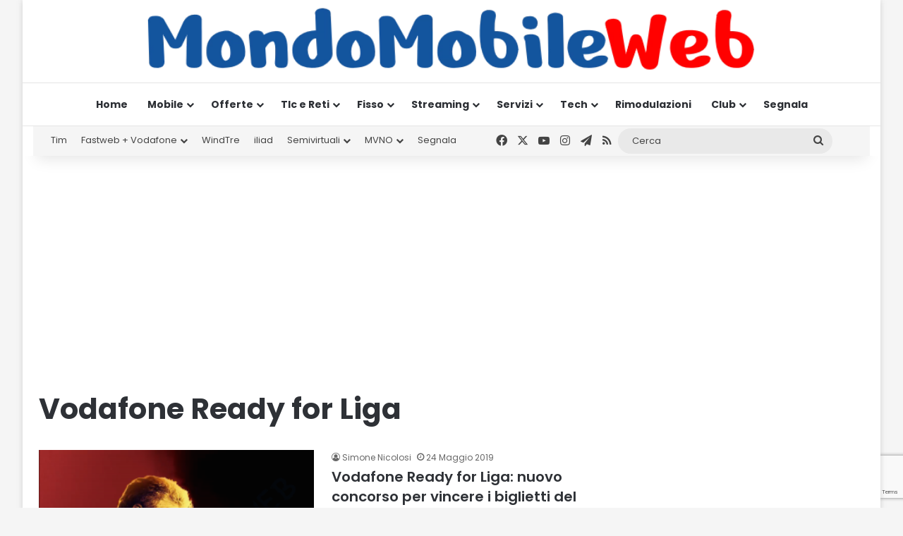

--- FILE ---
content_type: text/html; charset=utf-8
request_url: https://www.google.com/recaptcha/api2/anchor?ar=1&k=6LcvDYgUAAAAAK9ZJ5f-3kIHzFj6X8wLBkjebIh4&co=aHR0cHM6Ly93d3cubW9uZG9tb2JpbGV3ZWIuaXQ6NDQz&hl=en&v=PoyoqOPhxBO7pBk68S4YbpHZ&size=invisible&anchor-ms=20000&execute-ms=30000&cb=gd370acabhv9
body_size: 48469
content:
<!DOCTYPE HTML><html dir="ltr" lang="en"><head><meta http-equiv="Content-Type" content="text/html; charset=UTF-8">
<meta http-equiv="X-UA-Compatible" content="IE=edge">
<title>reCAPTCHA</title>
<style type="text/css">
/* cyrillic-ext */
@font-face {
  font-family: 'Roboto';
  font-style: normal;
  font-weight: 400;
  font-stretch: 100%;
  src: url(//fonts.gstatic.com/s/roboto/v48/KFO7CnqEu92Fr1ME7kSn66aGLdTylUAMa3GUBHMdazTgWw.woff2) format('woff2');
  unicode-range: U+0460-052F, U+1C80-1C8A, U+20B4, U+2DE0-2DFF, U+A640-A69F, U+FE2E-FE2F;
}
/* cyrillic */
@font-face {
  font-family: 'Roboto';
  font-style: normal;
  font-weight: 400;
  font-stretch: 100%;
  src: url(//fonts.gstatic.com/s/roboto/v48/KFO7CnqEu92Fr1ME7kSn66aGLdTylUAMa3iUBHMdazTgWw.woff2) format('woff2');
  unicode-range: U+0301, U+0400-045F, U+0490-0491, U+04B0-04B1, U+2116;
}
/* greek-ext */
@font-face {
  font-family: 'Roboto';
  font-style: normal;
  font-weight: 400;
  font-stretch: 100%;
  src: url(//fonts.gstatic.com/s/roboto/v48/KFO7CnqEu92Fr1ME7kSn66aGLdTylUAMa3CUBHMdazTgWw.woff2) format('woff2');
  unicode-range: U+1F00-1FFF;
}
/* greek */
@font-face {
  font-family: 'Roboto';
  font-style: normal;
  font-weight: 400;
  font-stretch: 100%;
  src: url(//fonts.gstatic.com/s/roboto/v48/KFO7CnqEu92Fr1ME7kSn66aGLdTylUAMa3-UBHMdazTgWw.woff2) format('woff2');
  unicode-range: U+0370-0377, U+037A-037F, U+0384-038A, U+038C, U+038E-03A1, U+03A3-03FF;
}
/* math */
@font-face {
  font-family: 'Roboto';
  font-style: normal;
  font-weight: 400;
  font-stretch: 100%;
  src: url(//fonts.gstatic.com/s/roboto/v48/KFO7CnqEu92Fr1ME7kSn66aGLdTylUAMawCUBHMdazTgWw.woff2) format('woff2');
  unicode-range: U+0302-0303, U+0305, U+0307-0308, U+0310, U+0312, U+0315, U+031A, U+0326-0327, U+032C, U+032F-0330, U+0332-0333, U+0338, U+033A, U+0346, U+034D, U+0391-03A1, U+03A3-03A9, U+03B1-03C9, U+03D1, U+03D5-03D6, U+03F0-03F1, U+03F4-03F5, U+2016-2017, U+2034-2038, U+203C, U+2040, U+2043, U+2047, U+2050, U+2057, U+205F, U+2070-2071, U+2074-208E, U+2090-209C, U+20D0-20DC, U+20E1, U+20E5-20EF, U+2100-2112, U+2114-2115, U+2117-2121, U+2123-214F, U+2190, U+2192, U+2194-21AE, U+21B0-21E5, U+21F1-21F2, U+21F4-2211, U+2213-2214, U+2216-22FF, U+2308-230B, U+2310, U+2319, U+231C-2321, U+2336-237A, U+237C, U+2395, U+239B-23B7, U+23D0, U+23DC-23E1, U+2474-2475, U+25AF, U+25B3, U+25B7, U+25BD, U+25C1, U+25CA, U+25CC, U+25FB, U+266D-266F, U+27C0-27FF, U+2900-2AFF, U+2B0E-2B11, U+2B30-2B4C, U+2BFE, U+3030, U+FF5B, U+FF5D, U+1D400-1D7FF, U+1EE00-1EEFF;
}
/* symbols */
@font-face {
  font-family: 'Roboto';
  font-style: normal;
  font-weight: 400;
  font-stretch: 100%;
  src: url(//fonts.gstatic.com/s/roboto/v48/KFO7CnqEu92Fr1ME7kSn66aGLdTylUAMaxKUBHMdazTgWw.woff2) format('woff2');
  unicode-range: U+0001-000C, U+000E-001F, U+007F-009F, U+20DD-20E0, U+20E2-20E4, U+2150-218F, U+2190, U+2192, U+2194-2199, U+21AF, U+21E6-21F0, U+21F3, U+2218-2219, U+2299, U+22C4-22C6, U+2300-243F, U+2440-244A, U+2460-24FF, U+25A0-27BF, U+2800-28FF, U+2921-2922, U+2981, U+29BF, U+29EB, U+2B00-2BFF, U+4DC0-4DFF, U+FFF9-FFFB, U+10140-1018E, U+10190-1019C, U+101A0, U+101D0-101FD, U+102E0-102FB, U+10E60-10E7E, U+1D2C0-1D2D3, U+1D2E0-1D37F, U+1F000-1F0FF, U+1F100-1F1AD, U+1F1E6-1F1FF, U+1F30D-1F30F, U+1F315, U+1F31C, U+1F31E, U+1F320-1F32C, U+1F336, U+1F378, U+1F37D, U+1F382, U+1F393-1F39F, U+1F3A7-1F3A8, U+1F3AC-1F3AF, U+1F3C2, U+1F3C4-1F3C6, U+1F3CA-1F3CE, U+1F3D4-1F3E0, U+1F3ED, U+1F3F1-1F3F3, U+1F3F5-1F3F7, U+1F408, U+1F415, U+1F41F, U+1F426, U+1F43F, U+1F441-1F442, U+1F444, U+1F446-1F449, U+1F44C-1F44E, U+1F453, U+1F46A, U+1F47D, U+1F4A3, U+1F4B0, U+1F4B3, U+1F4B9, U+1F4BB, U+1F4BF, U+1F4C8-1F4CB, U+1F4D6, U+1F4DA, U+1F4DF, U+1F4E3-1F4E6, U+1F4EA-1F4ED, U+1F4F7, U+1F4F9-1F4FB, U+1F4FD-1F4FE, U+1F503, U+1F507-1F50B, U+1F50D, U+1F512-1F513, U+1F53E-1F54A, U+1F54F-1F5FA, U+1F610, U+1F650-1F67F, U+1F687, U+1F68D, U+1F691, U+1F694, U+1F698, U+1F6AD, U+1F6B2, U+1F6B9-1F6BA, U+1F6BC, U+1F6C6-1F6CF, U+1F6D3-1F6D7, U+1F6E0-1F6EA, U+1F6F0-1F6F3, U+1F6F7-1F6FC, U+1F700-1F7FF, U+1F800-1F80B, U+1F810-1F847, U+1F850-1F859, U+1F860-1F887, U+1F890-1F8AD, U+1F8B0-1F8BB, U+1F8C0-1F8C1, U+1F900-1F90B, U+1F93B, U+1F946, U+1F984, U+1F996, U+1F9E9, U+1FA00-1FA6F, U+1FA70-1FA7C, U+1FA80-1FA89, U+1FA8F-1FAC6, U+1FACE-1FADC, U+1FADF-1FAE9, U+1FAF0-1FAF8, U+1FB00-1FBFF;
}
/* vietnamese */
@font-face {
  font-family: 'Roboto';
  font-style: normal;
  font-weight: 400;
  font-stretch: 100%;
  src: url(//fonts.gstatic.com/s/roboto/v48/KFO7CnqEu92Fr1ME7kSn66aGLdTylUAMa3OUBHMdazTgWw.woff2) format('woff2');
  unicode-range: U+0102-0103, U+0110-0111, U+0128-0129, U+0168-0169, U+01A0-01A1, U+01AF-01B0, U+0300-0301, U+0303-0304, U+0308-0309, U+0323, U+0329, U+1EA0-1EF9, U+20AB;
}
/* latin-ext */
@font-face {
  font-family: 'Roboto';
  font-style: normal;
  font-weight: 400;
  font-stretch: 100%;
  src: url(//fonts.gstatic.com/s/roboto/v48/KFO7CnqEu92Fr1ME7kSn66aGLdTylUAMa3KUBHMdazTgWw.woff2) format('woff2');
  unicode-range: U+0100-02BA, U+02BD-02C5, U+02C7-02CC, U+02CE-02D7, U+02DD-02FF, U+0304, U+0308, U+0329, U+1D00-1DBF, U+1E00-1E9F, U+1EF2-1EFF, U+2020, U+20A0-20AB, U+20AD-20C0, U+2113, U+2C60-2C7F, U+A720-A7FF;
}
/* latin */
@font-face {
  font-family: 'Roboto';
  font-style: normal;
  font-weight: 400;
  font-stretch: 100%;
  src: url(//fonts.gstatic.com/s/roboto/v48/KFO7CnqEu92Fr1ME7kSn66aGLdTylUAMa3yUBHMdazQ.woff2) format('woff2');
  unicode-range: U+0000-00FF, U+0131, U+0152-0153, U+02BB-02BC, U+02C6, U+02DA, U+02DC, U+0304, U+0308, U+0329, U+2000-206F, U+20AC, U+2122, U+2191, U+2193, U+2212, U+2215, U+FEFF, U+FFFD;
}
/* cyrillic-ext */
@font-face {
  font-family: 'Roboto';
  font-style: normal;
  font-weight: 500;
  font-stretch: 100%;
  src: url(//fonts.gstatic.com/s/roboto/v48/KFO7CnqEu92Fr1ME7kSn66aGLdTylUAMa3GUBHMdazTgWw.woff2) format('woff2');
  unicode-range: U+0460-052F, U+1C80-1C8A, U+20B4, U+2DE0-2DFF, U+A640-A69F, U+FE2E-FE2F;
}
/* cyrillic */
@font-face {
  font-family: 'Roboto';
  font-style: normal;
  font-weight: 500;
  font-stretch: 100%;
  src: url(//fonts.gstatic.com/s/roboto/v48/KFO7CnqEu92Fr1ME7kSn66aGLdTylUAMa3iUBHMdazTgWw.woff2) format('woff2');
  unicode-range: U+0301, U+0400-045F, U+0490-0491, U+04B0-04B1, U+2116;
}
/* greek-ext */
@font-face {
  font-family: 'Roboto';
  font-style: normal;
  font-weight: 500;
  font-stretch: 100%;
  src: url(//fonts.gstatic.com/s/roboto/v48/KFO7CnqEu92Fr1ME7kSn66aGLdTylUAMa3CUBHMdazTgWw.woff2) format('woff2');
  unicode-range: U+1F00-1FFF;
}
/* greek */
@font-face {
  font-family: 'Roboto';
  font-style: normal;
  font-weight: 500;
  font-stretch: 100%;
  src: url(//fonts.gstatic.com/s/roboto/v48/KFO7CnqEu92Fr1ME7kSn66aGLdTylUAMa3-UBHMdazTgWw.woff2) format('woff2');
  unicode-range: U+0370-0377, U+037A-037F, U+0384-038A, U+038C, U+038E-03A1, U+03A3-03FF;
}
/* math */
@font-face {
  font-family: 'Roboto';
  font-style: normal;
  font-weight: 500;
  font-stretch: 100%;
  src: url(//fonts.gstatic.com/s/roboto/v48/KFO7CnqEu92Fr1ME7kSn66aGLdTylUAMawCUBHMdazTgWw.woff2) format('woff2');
  unicode-range: U+0302-0303, U+0305, U+0307-0308, U+0310, U+0312, U+0315, U+031A, U+0326-0327, U+032C, U+032F-0330, U+0332-0333, U+0338, U+033A, U+0346, U+034D, U+0391-03A1, U+03A3-03A9, U+03B1-03C9, U+03D1, U+03D5-03D6, U+03F0-03F1, U+03F4-03F5, U+2016-2017, U+2034-2038, U+203C, U+2040, U+2043, U+2047, U+2050, U+2057, U+205F, U+2070-2071, U+2074-208E, U+2090-209C, U+20D0-20DC, U+20E1, U+20E5-20EF, U+2100-2112, U+2114-2115, U+2117-2121, U+2123-214F, U+2190, U+2192, U+2194-21AE, U+21B0-21E5, U+21F1-21F2, U+21F4-2211, U+2213-2214, U+2216-22FF, U+2308-230B, U+2310, U+2319, U+231C-2321, U+2336-237A, U+237C, U+2395, U+239B-23B7, U+23D0, U+23DC-23E1, U+2474-2475, U+25AF, U+25B3, U+25B7, U+25BD, U+25C1, U+25CA, U+25CC, U+25FB, U+266D-266F, U+27C0-27FF, U+2900-2AFF, U+2B0E-2B11, U+2B30-2B4C, U+2BFE, U+3030, U+FF5B, U+FF5D, U+1D400-1D7FF, U+1EE00-1EEFF;
}
/* symbols */
@font-face {
  font-family: 'Roboto';
  font-style: normal;
  font-weight: 500;
  font-stretch: 100%;
  src: url(//fonts.gstatic.com/s/roboto/v48/KFO7CnqEu92Fr1ME7kSn66aGLdTylUAMaxKUBHMdazTgWw.woff2) format('woff2');
  unicode-range: U+0001-000C, U+000E-001F, U+007F-009F, U+20DD-20E0, U+20E2-20E4, U+2150-218F, U+2190, U+2192, U+2194-2199, U+21AF, U+21E6-21F0, U+21F3, U+2218-2219, U+2299, U+22C4-22C6, U+2300-243F, U+2440-244A, U+2460-24FF, U+25A0-27BF, U+2800-28FF, U+2921-2922, U+2981, U+29BF, U+29EB, U+2B00-2BFF, U+4DC0-4DFF, U+FFF9-FFFB, U+10140-1018E, U+10190-1019C, U+101A0, U+101D0-101FD, U+102E0-102FB, U+10E60-10E7E, U+1D2C0-1D2D3, U+1D2E0-1D37F, U+1F000-1F0FF, U+1F100-1F1AD, U+1F1E6-1F1FF, U+1F30D-1F30F, U+1F315, U+1F31C, U+1F31E, U+1F320-1F32C, U+1F336, U+1F378, U+1F37D, U+1F382, U+1F393-1F39F, U+1F3A7-1F3A8, U+1F3AC-1F3AF, U+1F3C2, U+1F3C4-1F3C6, U+1F3CA-1F3CE, U+1F3D4-1F3E0, U+1F3ED, U+1F3F1-1F3F3, U+1F3F5-1F3F7, U+1F408, U+1F415, U+1F41F, U+1F426, U+1F43F, U+1F441-1F442, U+1F444, U+1F446-1F449, U+1F44C-1F44E, U+1F453, U+1F46A, U+1F47D, U+1F4A3, U+1F4B0, U+1F4B3, U+1F4B9, U+1F4BB, U+1F4BF, U+1F4C8-1F4CB, U+1F4D6, U+1F4DA, U+1F4DF, U+1F4E3-1F4E6, U+1F4EA-1F4ED, U+1F4F7, U+1F4F9-1F4FB, U+1F4FD-1F4FE, U+1F503, U+1F507-1F50B, U+1F50D, U+1F512-1F513, U+1F53E-1F54A, U+1F54F-1F5FA, U+1F610, U+1F650-1F67F, U+1F687, U+1F68D, U+1F691, U+1F694, U+1F698, U+1F6AD, U+1F6B2, U+1F6B9-1F6BA, U+1F6BC, U+1F6C6-1F6CF, U+1F6D3-1F6D7, U+1F6E0-1F6EA, U+1F6F0-1F6F3, U+1F6F7-1F6FC, U+1F700-1F7FF, U+1F800-1F80B, U+1F810-1F847, U+1F850-1F859, U+1F860-1F887, U+1F890-1F8AD, U+1F8B0-1F8BB, U+1F8C0-1F8C1, U+1F900-1F90B, U+1F93B, U+1F946, U+1F984, U+1F996, U+1F9E9, U+1FA00-1FA6F, U+1FA70-1FA7C, U+1FA80-1FA89, U+1FA8F-1FAC6, U+1FACE-1FADC, U+1FADF-1FAE9, U+1FAF0-1FAF8, U+1FB00-1FBFF;
}
/* vietnamese */
@font-face {
  font-family: 'Roboto';
  font-style: normal;
  font-weight: 500;
  font-stretch: 100%;
  src: url(//fonts.gstatic.com/s/roboto/v48/KFO7CnqEu92Fr1ME7kSn66aGLdTylUAMa3OUBHMdazTgWw.woff2) format('woff2');
  unicode-range: U+0102-0103, U+0110-0111, U+0128-0129, U+0168-0169, U+01A0-01A1, U+01AF-01B0, U+0300-0301, U+0303-0304, U+0308-0309, U+0323, U+0329, U+1EA0-1EF9, U+20AB;
}
/* latin-ext */
@font-face {
  font-family: 'Roboto';
  font-style: normal;
  font-weight: 500;
  font-stretch: 100%;
  src: url(//fonts.gstatic.com/s/roboto/v48/KFO7CnqEu92Fr1ME7kSn66aGLdTylUAMa3KUBHMdazTgWw.woff2) format('woff2');
  unicode-range: U+0100-02BA, U+02BD-02C5, U+02C7-02CC, U+02CE-02D7, U+02DD-02FF, U+0304, U+0308, U+0329, U+1D00-1DBF, U+1E00-1E9F, U+1EF2-1EFF, U+2020, U+20A0-20AB, U+20AD-20C0, U+2113, U+2C60-2C7F, U+A720-A7FF;
}
/* latin */
@font-face {
  font-family: 'Roboto';
  font-style: normal;
  font-weight: 500;
  font-stretch: 100%;
  src: url(//fonts.gstatic.com/s/roboto/v48/KFO7CnqEu92Fr1ME7kSn66aGLdTylUAMa3yUBHMdazQ.woff2) format('woff2');
  unicode-range: U+0000-00FF, U+0131, U+0152-0153, U+02BB-02BC, U+02C6, U+02DA, U+02DC, U+0304, U+0308, U+0329, U+2000-206F, U+20AC, U+2122, U+2191, U+2193, U+2212, U+2215, U+FEFF, U+FFFD;
}
/* cyrillic-ext */
@font-face {
  font-family: 'Roboto';
  font-style: normal;
  font-weight: 900;
  font-stretch: 100%;
  src: url(//fonts.gstatic.com/s/roboto/v48/KFO7CnqEu92Fr1ME7kSn66aGLdTylUAMa3GUBHMdazTgWw.woff2) format('woff2');
  unicode-range: U+0460-052F, U+1C80-1C8A, U+20B4, U+2DE0-2DFF, U+A640-A69F, U+FE2E-FE2F;
}
/* cyrillic */
@font-face {
  font-family: 'Roboto';
  font-style: normal;
  font-weight: 900;
  font-stretch: 100%;
  src: url(//fonts.gstatic.com/s/roboto/v48/KFO7CnqEu92Fr1ME7kSn66aGLdTylUAMa3iUBHMdazTgWw.woff2) format('woff2');
  unicode-range: U+0301, U+0400-045F, U+0490-0491, U+04B0-04B1, U+2116;
}
/* greek-ext */
@font-face {
  font-family: 'Roboto';
  font-style: normal;
  font-weight: 900;
  font-stretch: 100%;
  src: url(//fonts.gstatic.com/s/roboto/v48/KFO7CnqEu92Fr1ME7kSn66aGLdTylUAMa3CUBHMdazTgWw.woff2) format('woff2');
  unicode-range: U+1F00-1FFF;
}
/* greek */
@font-face {
  font-family: 'Roboto';
  font-style: normal;
  font-weight: 900;
  font-stretch: 100%;
  src: url(//fonts.gstatic.com/s/roboto/v48/KFO7CnqEu92Fr1ME7kSn66aGLdTylUAMa3-UBHMdazTgWw.woff2) format('woff2');
  unicode-range: U+0370-0377, U+037A-037F, U+0384-038A, U+038C, U+038E-03A1, U+03A3-03FF;
}
/* math */
@font-face {
  font-family: 'Roboto';
  font-style: normal;
  font-weight: 900;
  font-stretch: 100%;
  src: url(//fonts.gstatic.com/s/roboto/v48/KFO7CnqEu92Fr1ME7kSn66aGLdTylUAMawCUBHMdazTgWw.woff2) format('woff2');
  unicode-range: U+0302-0303, U+0305, U+0307-0308, U+0310, U+0312, U+0315, U+031A, U+0326-0327, U+032C, U+032F-0330, U+0332-0333, U+0338, U+033A, U+0346, U+034D, U+0391-03A1, U+03A3-03A9, U+03B1-03C9, U+03D1, U+03D5-03D6, U+03F0-03F1, U+03F4-03F5, U+2016-2017, U+2034-2038, U+203C, U+2040, U+2043, U+2047, U+2050, U+2057, U+205F, U+2070-2071, U+2074-208E, U+2090-209C, U+20D0-20DC, U+20E1, U+20E5-20EF, U+2100-2112, U+2114-2115, U+2117-2121, U+2123-214F, U+2190, U+2192, U+2194-21AE, U+21B0-21E5, U+21F1-21F2, U+21F4-2211, U+2213-2214, U+2216-22FF, U+2308-230B, U+2310, U+2319, U+231C-2321, U+2336-237A, U+237C, U+2395, U+239B-23B7, U+23D0, U+23DC-23E1, U+2474-2475, U+25AF, U+25B3, U+25B7, U+25BD, U+25C1, U+25CA, U+25CC, U+25FB, U+266D-266F, U+27C0-27FF, U+2900-2AFF, U+2B0E-2B11, U+2B30-2B4C, U+2BFE, U+3030, U+FF5B, U+FF5D, U+1D400-1D7FF, U+1EE00-1EEFF;
}
/* symbols */
@font-face {
  font-family: 'Roboto';
  font-style: normal;
  font-weight: 900;
  font-stretch: 100%;
  src: url(//fonts.gstatic.com/s/roboto/v48/KFO7CnqEu92Fr1ME7kSn66aGLdTylUAMaxKUBHMdazTgWw.woff2) format('woff2');
  unicode-range: U+0001-000C, U+000E-001F, U+007F-009F, U+20DD-20E0, U+20E2-20E4, U+2150-218F, U+2190, U+2192, U+2194-2199, U+21AF, U+21E6-21F0, U+21F3, U+2218-2219, U+2299, U+22C4-22C6, U+2300-243F, U+2440-244A, U+2460-24FF, U+25A0-27BF, U+2800-28FF, U+2921-2922, U+2981, U+29BF, U+29EB, U+2B00-2BFF, U+4DC0-4DFF, U+FFF9-FFFB, U+10140-1018E, U+10190-1019C, U+101A0, U+101D0-101FD, U+102E0-102FB, U+10E60-10E7E, U+1D2C0-1D2D3, U+1D2E0-1D37F, U+1F000-1F0FF, U+1F100-1F1AD, U+1F1E6-1F1FF, U+1F30D-1F30F, U+1F315, U+1F31C, U+1F31E, U+1F320-1F32C, U+1F336, U+1F378, U+1F37D, U+1F382, U+1F393-1F39F, U+1F3A7-1F3A8, U+1F3AC-1F3AF, U+1F3C2, U+1F3C4-1F3C6, U+1F3CA-1F3CE, U+1F3D4-1F3E0, U+1F3ED, U+1F3F1-1F3F3, U+1F3F5-1F3F7, U+1F408, U+1F415, U+1F41F, U+1F426, U+1F43F, U+1F441-1F442, U+1F444, U+1F446-1F449, U+1F44C-1F44E, U+1F453, U+1F46A, U+1F47D, U+1F4A3, U+1F4B0, U+1F4B3, U+1F4B9, U+1F4BB, U+1F4BF, U+1F4C8-1F4CB, U+1F4D6, U+1F4DA, U+1F4DF, U+1F4E3-1F4E6, U+1F4EA-1F4ED, U+1F4F7, U+1F4F9-1F4FB, U+1F4FD-1F4FE, U+1F503, U+1F507-1F50B, U+1F50D, U+1F512-1F513, U+1F53E-1F54A, U+1F54F-1F5FA, U+1F610, U+1F650-1F67F, U+1F687, U+1F68D, U+1F691, U+1F694, U+1F698, U+1F6AD, U+1F6B2, U+1F6B9-1F6BA, U+1F6BC, U+1F6C6-1F6CF, U+1F6D3-1F6D7, U+1F6E0-1F6EA, U+1F6F0-1F6F3, U+1F6F7-1F6FC, U+1F700-1F7FF, U+1F800-1F80B, U+1F810-1F847, U+1F850-1F859, U+1F860-1F887, U+1F890-1F8AD, U+1F8B0-1F8BB, U+1F8C0-1F8C1, U+1F900-1F90B, U+1F93B, U+1F946, U+1F984, U+1F996, U+1F9E9, U+1FA00-1FA6F, U+1FA70-1FA7C, U+1FA80-1FA89, U+1FA8F-1FAC6, U+1FACE-1FADC, U+1FADF-1FAE9, U+1FAF0-1FAF8, U+1FB00-1FBFF;
}
/* vietnamese */
@font-face {
  font-family: 'Roboto';
  font-style: normal;
  font-weight: 900;
  font-stretch: 100%;
  src: url(//fonts.gstatic.com/s/roboto/v48/KFO7CnqEu92Fr1ME7kSn66aGLdTylUAMa3OUBHMdazTgWw.woff2) format('woff2');
  unicode-range: U+0102-0103, U+0110-0111, U+0128-0129, U+0168-0169, U+01A0-01A1, U+01AF-01B0, U+0300-0301, U+0303-0304, U+0308-0309, U+0323, U+0329, U+1EA0-1EF9, U+20AB;
}
/* latin-ext */
@font-face {
  font-family: 'Roboto';
  font-style: normal;
  font-weight: 900;
  font-stretch: 100%;
  src: url(//fonts.gstatic.com/s/roboto/v48/KFO7CnqEu92Fr1ME7kSn66aGLdTylUAMa3KUBHMdazTgWw.woff2) format('woff2');
  unicode-range: U+0100-02BA, U+02BD-02C5, U+02C7-02CC, U+02CE-02D7, U+02DD-02FF, U+0304, U+0308, U+0329, U+1D00-1DBF, U+1E00-1E9F, U+1EF2-1EFF, U+2020, U+20A0-20AB, U+20AD-20C0, U+2113, U+2C60-2C7F, U+A720-A7FF;
}
/* latin */
@font-face {
  font-family: 'Roboto';
  font-style: normal;
  font-weight: 900;
  font-stretch: 100%;
  src: url(//fonts.gstatic.com/s/roboto/v48/KFO7CnqEu92Fr1ME7kSn66aGLdTylUAMa3yUBHMdazQ.woff2) format('woff2');
  unicode-range: U+0000-00FF, U+0131, U+0152-0153, U+02BB-02BC, U+02C6, U+02DA, U+02DC, U+0304, U+0308, U+0329, U+2000-206F, U+20AC, U+2122, U+2191, U+2193, U+2212, U+2215, U+FEFF, U+FFFD;
}

</style>
<link rel="stylesheet" type="text/css" href="https://www.gstatic.com/recaptcha/releases/PoyoqOPhxBO7pBk68S4YbpHZ/styles__ltr.css">
<script nonce="Y8d-8wofd6ScnaHE0tnAIw" type="text/javascript">window['__recaptcha_api'] = 'https://www.google.com/recaptcha/api2/';</script>
<script type="text/javascript" src="https://www.gstatic.com/recaptcha/releases/PoyoqOPhxBO7pBk68S4YbpHZ/recaptcha__en.js" nonce="Y8d-8wofd6ScnaHE0tnAIw">
      
    </script></head>
<body><div id="rc-anchor-alert" class="rc-anchor-alert"></div>
<input type="hidden" id="recaptcha-token" value="[base64]">
<script type="text/javascript" nonce="Y8d-8wofd6ScnaHE0tnAIw">
      recaptcha.anchor.Main.init("[\x22ainput\x22,[\x22bgdata\x22,\x22\x22,\[base64]/[base64]/UltIKytdPWE6KGE8MjA0OD9SW0grK109YT4+NnwxOTI6KChhJjY0NTEyKT09NTUyOTYmJnErMTxoLmxlbmd0aCYmKGguY2hhckNvZGVBdChxKzEpJjY0NTEyKT09NTYzMjA/[base64]/MjU1OlI/[base64]/[base64]/[base64]/[base64]/[base64]/[base64]/[base64]/[base64]/[base64]/[base64]\x22,\[base64]\\u003d\x22,\x22w71OwpvDnsOdwrgpGn/Duh4awpYOM8O2YU1vXcKTwp9KTcO9wr/DosOAPl7CosKvw6XCuAbDhcKXw4fDh8K4wokkwqpyRmxUw6LCnSFbfMKDw6PCicK/ZcOmw4rDgMKMwrNWQGN1DsKrGMKIwp0TAcOYIMOHO8O2w5HDumDCrGzDqcK1wrTChsKOwptGfMO4wrLDk0cMJh3CmygLw7spwoUZwqzCkl7CucOzw53Dsml/wrrCqcOLMz/Cm8Otw4JEwrrCiDVow5thwoIfw7pMw5HDnsO4WMOowrw6wqRzBcK6JcOiSCXCtFLDnsO+fsKcbsK/wptpw61hMcOfw6cpwqtow4w7D8Kew6/CtsOGY0sNw7IqwrzDjsO+F8OLw7HCqMK0wodIwpLDoMKmw6LDpcOyCAYUwoFvw6g6LA5Mw51SOsOdB8Oxwppywp1Ewq3CvsKzwrE8JMKswr/CrsKbAX7DrcK9ajFQw5BiCl/CncO6IcOhwqLDgMKOw7rDphcSw5vCs8KEwpILw6jCrCjCm8OIwqTCgMKDwqcgISXCsFBiasOuVcKaaMKCAsO0XsO7w69qEAXDmsK8bMOWehF3A8K0w4wLw63CrcKgwqcww7fDicO7w7/DrmdsQwtwVDxHES7Dl8O2w4rCrcO8WjxEABHCpMKGKmFpw75ZYmJYw7QqeS9YDMKtw7/CojAzaMOmTsObY8K2w6pbw7PDrR9Qw5vDpsOeS8KWFcK2CcO/[base64]/[base64]/[base64]/CtcKObkLDmAvDsFvCgVAiw65uQgHDjMOKHMKrw5rCusKhw7DCpXQLdcKFRjnDgcKVw5LCqwXDnQ3CuMOTTcO/Z8K7w7FgwqfCmD1AMkAgw557wrlGGEVGY0Z7w4Q/w6BSw7jDgng2C1vCr8KFw459w7QZw4nCvsK+wqfDtMKLb8OOKRx7wqRowpcIw4k+w7E/wqnDtBTCm1XCtcOyw6RXBlNbwoLDp8K9SMOdcFcCwpwCFAIQEsOpWztHbcOYDsK+w4jDs8KBdj/Ck8O6ZVBEDmkJw4HCghbCkkHDmWJ4S8KmYXTCm0B/GcKgTMOpB8K7w6HDsMOAKkg3wrnCiMOWw5odARpSRk/CvRllw5rDmcKmAHTCrlocSjrDgw/DmcKDYl95M3XCi3B6w6JZwqTCpsOiw4rDm3LDjMOFLMObw5vDiCklwrfDtVHDnXFlWUfDhlVKwqU9Q8OxwrgUwol3w7Ifwocgwq9PTcK4w6oPwonCpAUDTCPDisKQGMO+DcOKwpM7J8OYOB/Cplstwr/CmzXDsRlgwqk/w64QAgISFgLDjCzDvcOWA8OlBxfDvcOFw4BsHmRrw7zCosKXWCPDjgJbw7XDisK6wo7CjMK/ZcKgfkQlYghBwos/wr19wpMtwonCtELDplnDozh4w4HDjA0tw4VwZUluw7zCmBbDnsKBER53I1TDpWPCscKMFmfCh8K7w7AVMAAjwrEZbcKEOcKDwqt+w4IDRMOOb8KswqpywpjCiXLCrsKhwqA7SMKcw5BeTH7Ci0psAMO1bsOiAMO2T8KRQk/DlwrDunjDqk/Djh7DkMOPw7ZlwoN6wqPCr8K8w4rCpltPw4w9IsKZwq7DhcKfwrHCqSoiUMK4UMKcw7EUCCXDucOqwqM9M8KifsOHOm/[base64]/CuXfDksKmY8KVw6VZdh4KwpYEc2sXcMOjS2cjwrrDuw5IwpZVZcKiHRR/IcOjw7XDqMOAwrrDvcO/Q8O+wqssaMKww7rDvsOnwrTDnlwBQ0fDqUk9wobCom3DsGwfwpgpAMK7wpLDisOcw6vCjsOOB1LDsCQzw4bCrcOnN8OBw7EXw6rDrWjDrwHDv3HCol95UMOyDC/[base64]/woAjL07DuUwEworDqsKew6rDmsOdwqp7NCbCrcKkB0MFwrXDpMOEHhY8dcKbwqHCjBrCkMOOZGFbwq/CsMK/ZsOhTUrDn8OGw4PDgcOiw7LDqU0gw7F0Z0ljw4VOD1I4GSDDkMOvGz7CnRLCnmHDtsOpPmbCmsKmPRbCm27Cj2YFLcO9wrXCuUzCplYjMUbDqnvDn8ObwqV9JnETSsOtbsKRwozCp8OIOi/DnxrDl8OMG8O1wrjDqcKxdETDllLDgSw2woDDusO8FsOefDVAX3/CosOkFMOSM8K/I27CqMKvBMKYaRLCrg3Dh8OiEMK+wo9pwq/[base64]/DnGsLJ2klwoHCnj7Cl3YMw6cdExxHwqwIcMKCw68kw5TDt8OBI8O5CiVfR33DuMOWKz4GZMKywrggLcKKw4PDl28CfcK4G8OUw7bDjUXDn8Orw5RDWcOFw4TDmhd9wpPDq8OFwrk6GRV9XMOlWQHCuX8nw6kGw63Cuy/[base64]/DrwfCu3TCs8K4w7JeWkh3LMOTw5/CgFzDi8K3BBjDl0AawprClcOswo4ewpvCqMOgwqDDlRTDhXoiYmrCjgQ4PsKJTsOuw7YWS8K+EsOuE3Mqw5/Cs8K6RjrClMK0wpApSlfDm8ONw4V1wqktMMOLL8K5PCbCtVtGGcKhw7fDmU57UMOtL8OHw647YsOMwr4SA1EPwqpvM2bCs8O4w4FBZxHDvX9VeBvDpyg1VsOdwo3DoDU7w4TDk8KEw5sLVcKdw6PDt8KxJMOzw6TCgAbDkRIGb8Kqwqg/w6p2GMKFwp8ZT8KEw53CvSpxHAzCtyA7FipGw6DCiibCocK8w7PDv3p/[base64]/DlsOMwp3DvirDtmDCuS/CgD3CrcOpw5rDj8KPw4sdJRAcXlRMESnCoBbDgMKpw57Dl8KUHMKew5lraj3CukVxeQvDoQ1tcsO4bsKcLXbDj1/DtRPDhG/[base64]/CncOHHE4MPHJkAWxySmvDhlMyDcORcMORwrrDv8KwPQNLcsO6Hi4CVsKKw7nDhhhOwpN9JRXDuGdYbjvDq8OEw4PDrMKJKCbCrnJUESLCpEHCnMKfIHzCm1BhwqPCgsKKw63DoDfDrBMXw5/CtcOfwqwTw4fCrMOFbMO8EMKJw67CkcOnN2ooN0LCgMO1BMOvwpMtO8KFDnbDk8OZKMKjBxbDp0vCsMOWw6LCvGrCjcOzFsOkw5/DviUTF2zCr3EZwrnDisKrXcOTRcKvFsOtw77DlXvDlMO2wpjCscK2NDNkw4jDn8OHwqrCjhIpRsOuw7bCuBZbwoLDoMKHw6LDh8OQwqnDqsKcN8OEwozCl0LDq2PDh0QOw5kNwqnCq10pw4PDhsKVw6bDjBRUBBh5AcOsZsK5SsOVZMKcSBZvwoZxw7YbwrB/IX/DjRQAH8K/LMK7w70VwqvCssKAdknDvW0aw54/wrbChU1Owq08wrEBKkTDgQVSJ0FawozDlcOHSMKqME3CqsOawpZ/wpjDv8OHKcKhwoN4w6U1NmIIwpBnMFbChRfCtSvDlFzCtCTDhxFBw6rCvjjDuMOAw7LCkSXCrMOgNgdzw6B+w6oiwo/DpsOGChxpwrNqwqBQdMOPfsONc8K0R3ZpDcKSIzbCiMOMTcKyLz0Ewp3Cn8OBw7/DsMO/BD48woUKLgfCt3TDuMOWA8Ksw7TDmDvDmcO4w6t+wqEywqxUwrxTw67Ciy9Ew4MWYgh7wpvDjMKzw73CusKpwpnDk8KYw4cgR2IBasKLw7AMQ0hwGh9bNG/CiMKiwo09BcK0w5tvTMKaQ2nCnB/DqcO1wqTDlkEaw5/Cn1JvJMKwworDumVnCsOycVDDr8Kfw53CtsK/O8O7UMOtwrbCvxLDiCVCHm7Ds8KyEsOzwq/CiHHCkMKZw7Vmw6rCk2bCvUrDvsOfYcOaw60UQcOJwpTDrsOSw48bwobDgmrDsC5EUyEdGWYRQcOrcGHCp3/[base64]/w6vCkcKwVRNCw5PDo8KQcRvDmiZ5wqrDoQQlw7M+M1DCqT1gw4tNEBfDqUrDrVfCmwIwEgRPE8O3wokBMcKxHHHDrMKQwrfCssOuUMKqOsKfwr3DpHnDocOsZzcJw7HCq33DnsOOPcKNKsOMw5TCt8K3L8K/wrrChMOBbcKUw77CocKTw5LCpMOMXDMAw7nDihjDm8Kfw4JFNcKVw4xQXsO3AcOaQHLCh8OrOMOcU8O/wpwyScKSwpXDtXN8wrQ5Lz8zIMOwXxDCgAAXSMO9EsK7w43DjSHDgVjDkXhDw5vCikJvwr/[base64]/WcOZD8OyDMKMdxLCjMK5NRbDu8KUJcKTw4bDtShtAxcSwrx3A8OZw6/[base64]/[base64]/ClEvCjcOew798wqzCiMKpGwTCv3hiRMOHPMOlFTXDrgEnFcOFFz/CrWfDuEgHwqxoVA/[base64]/U8KeZE/ClcO7AxjCtgTDuRwFw6/DgEkRT8KjwqHDjHoNLigpw7vDg8KlZk8cOcOSHMKGw4zCuHnDlMO4LcOVw6Vyw6XCkMKew4vDkVnDv17DmcOew6rDuVLDv0TCucKtwpM+w4A8wqZ1VA4Kw4rDkcKswo0JwrDDj8OTbcOIwpFALsOfw71QAl7CpnFSw69Aw7cNw5o4wpnCjsKvOk/CgSPDozXChR7DhMKiwpzCnsKPYcOWYsKdbmpow65Uw7TCsW/[base64]/DgMKLXcO9w63CpD4Jb8KJw57CjsOWK0nDpEk9BsKaJmI1w6/DpsORe37CvHRje8Kkwr5vSCF0QirDuMKWw493a8ONIWPCswrDp8Kxw4hAwoEuwovDsF/CsU4wwpnCtsKYwoxyJsKme8OQGTHCiMKbMVQIwqJtI0wOFk7CgMKiwqwpdXJVH8K3wonCkVLDlsKww6h/w4tdwpvDi8KWBno7QsKzJRXCuCrDg8Oew7J6An/CqcOCdGHDvsKMw7o6w4NIwq90LEjDtsOBFMKSSsK8flNgwrXDrHR2FxXCuGwxdcK5MzYpwrzChsOqQnDDicKlZMKNw7nCucKbEsOHw7VjwpDDtcOnBcO0w7jCqsKResKTKX3Cqh/Cmk0OeMKbw73Dr8OYw61Pwpg0KcKJw5pJDC7DvC5eNMOdI8K+Tg84wrhrR8OGBsOnwqnCjMKbwpdHdzzCrcKvwo/CghXDhWrDnMOCLcKSwp7DoVzDjV7Dj2vCuX4nwrMuSsOkw6TCq8Oyw4J+wqnCr8OgKyJSw79/W8O4Z051wqwKw4TDhHFwdUvCiTvCmMK7w6pEc8Ocw4wzw7Aow4jDm8KlDl9Ew7HCmnURb8KIHsKjPcOZwrvClWc5YcKlwoPCqcO+AW9Kw53DtcOjwr5HbcO7w67CsCdFSnjDqybDsMOJw4wRw4/DnMKDwprDoBjDqk3CvA/Dl8Oiwp9Kw6Rfd8KUwrFheyI2U8KIJnMzJMKqwot4w4rCmRTDjVfDjGnCicKBw4rCpnjDn8KhwrjDjkjDmcOrw6TCjiM9w60dw6l/w4U+aXIRCsK1wrAewqLDk8K9wrfDr8KRPDLCo8OkOwoIdcOqccOCQ8Onw4J0KcOVwp41KkLDoMKcw73DhEp8woLCoSXDqlzCiw47HmhVwoDCvnzCksKkcsK9w4gEDsK+KMOrwrbCtnBJQEEKAsKhw5MFwqpjwrRNw7TDmxrCiMORw6Aqwo/[base64]/FmI/w6JqNX3CrzcfwqLDrMKXwoXDpi/CrMOnTWDCnl7Cg1xyFB5iw44jacOYBsKdw6HDoAnDrk3Dkm58aGMTwromIcKRwo1rw7sJXFIHF8OwfUTCk8OeWgwOwoPChXzDo2bDqwnCp0FUfWQ9w5tLw5rDjWXDoF/DrcOvwqEywovClUwEGAgMwqvCrWdMIg5wOBvClsOAw409wpkXw6UeFcKnOMK9w6ojwpA9aSLCqMOIw6kYw6fCmituwq0JdcKmwp7DlsKLe8KeOVvDpMKPw5vDvz1BVGgvwogkJ8KVW8K4YwfCtcOnwrjDj8OxKMOmM3kIIlBKwqXDqzpOw6PDkgLCl2lvwpDCssKSw7/Dj2nDgMKfBmpSFcKxw5XDu19RwpLDqcO4wpTDqMKYTGzCh0xGdjxeU1HDmGTCjDTDsUg9w7YJw5zDhMK+dU8XwpTDjcO/w7plb1fCmsOkScOoVcKuF8O9wrAmDm1qwo1Rw4/DnhzDpcKpeMOXw73DsMKUwojCjFR2cRRtw48FBsKpw75yID/DkEbCtMOzwoLDrMOlw5rCn8K8F03DocKmwp/CpF3CpcOyK3bCocOWwqzDjlDCpgM/wpcBw6bDq8ONBFhkLHPDlMO4wp3DncKYUcO5WsOlNcOrWcKFC8KcUQLDvFB6P8K2w5vDmcKOwp7DhkA1H8OOwr/Dr8O4VHISwozDmsKMZF/Cp0YqUjTCoi8occOmdj3DqAc3U2XCs8KrBG7ChXsSw6x+AsOfIMK6w73DmcOGwolQwrLCjmPCsMK9wojCh2cqw6nDoMKwwpYBwpBKHsOew7geAMOEa3owwpXCucKEw45KwoNFwozClMKfY8O4F8OkNMKEAcK7w7MqNhLDpW/[base64]/w6BbbMOkwpgqJ29rKwTDuFjCvWYwSsONw4InVMKww5BzBQjCi3NUw7fDpMKQFsOdVMKLC8OiwpbCncKBwrVJwrZ2T8OJbHTDqUVFw63Dgw7CsQsyw79aOcOzw4o/wo/[base64]/wrFmwrt5NkV9w75BC8OHTMKqPMOKw7Ezw6nDrQ9jw5DDmcO1HBXCr8KDw5JTworDjcKQMMOMW3nCoB7DnT/CmEDCtgTDj11Lwrp4wpzDusOkw6EZwqomYsO3CDJUwrPCrsOzwqLDiG9Fw7MEw4PCpsOEw5xxbGjCi8KTSMOtw4ACw6vChcKLP8KdFHdIw40SBlERw4jDkXfDtF7CosKQw6sqbHrCtcKeIcK/w6BVOWXCpsKAMMK1w7XChMOZZMKYIGQEbsOUCj9RwrfCrcKdTsOiw6xAf8KyR0w8F29WwrsfQsK7w6PCm3vChiDDg1UFwr/DpsOmw6/[base64]/OsKlSygqOQcFw4sTIsKMw7LDkRBeHE5sE8OTwqElwq4nwqDCuMO7w4UGdsO7b8O8M3LDiMOww4cgV8KFcFt+IMObOA/[base64]/wo/DoMKtw4rDh8KqdcKxAEJ/dMOqMhLDkUvDpMOhIMKNwozDhMOUZglxwqDDhMO4w7QOw6bDuyDDlMO1w6jCrsOEw4fCosORw6csFwtdOQ3Dn0cqw6gAwpRETnZYOxbDvsOCw5PCgVHCm8OaFlzCsDbCosKWLcKlE0DCjcOGKMKuwrNdaH1RAMKzwpEow7/DuhVGwozClsKTD8OKwqc9w4sxP8OsNVnCnsKqP8OLIBdvwpXDssOKKMK/w4F9woR6eTVfw7XDvToELMKBHMKEXFQXw4I7w5/[base64]/Cg2nCgMObfsKJRV8NXk8ewrAGGi7Dtnstw6XDiHnCuGpXCR3DpwDDgsO0w74Yw7PDkcKVcMOgfiRCf8OtwqUqKGfDmsKyN8KuwpDClBN4FMOGw7wBfMK/w709dyFzwpUvw7LDsmpCXMOww6fDq8OFLcKyw59/wodMwoMgw7taAyUTwoXCgMOqTifCrz0ob8O5P8OfMcKWw7QgLgzDjMKWw7HCsMKhwrvCvRLCmWjDnF7DvzLChUfCvcKOwrvDr2HDhXhPasK9wpDCkyDDqVnCok4Tw4Q1wpnCu8Knw6XDiGVxecO0wq3DhsOjfMKIwo/[base64]/DlkUzw6/[base64]/DvMKAaH/CoMOHw5DCicK8SXp7ScKkwq/Djnwsbk8jwqE4GCnDpFvCg2N7eMOjw5shw4LCozfDhXDCpCfDuWDCkSTDtcKtCsKiZR1Dw70vHmtvw4B0wrtQOcKBLVMPbVwLXjUOw6/CkGvDjifCs8O3w5cawo8Kw5jDhcKBw6BSRMORwoHDocKVGyXCnzXDmMK1wro5wrU1w54ZJE/[base64]/DiF/[base64]/w4tuwpHChMOiYMOlSyDCkMOJw79fw5XDlsKdd8OHw4nDucOAwrUgw6zCicO3HFXDhkcBwo3CmMOtV21bc8OqGWfDqMKFwqx8wrPCj8OGwrYYw6fDsl9+wrJewro6w6gPaADCuk/CnUvCpnHCk8O+RFTCtGJveMK0f2DCi8OwwpZKJzFHIm57ZsKXw43Cs8OFbVPDuTtMJ1VBI2XCjQFFb3Y/RwARUcKPbHLDt8OrC8KGwrvDjMK7JmUiQyvCjsOCSMKFw7XDrkvDikLDp8KNwrvCnSBmXMKYwr/[base64]/[base64]/[base64]/CtH/ClcOTw4fCpsOwPcOtw4Qnw7bCksKlIhEtSTFNEsKNwpXDmjbDqkvDsmYcwqZ/worCkMK7GsKdMAHDqGUKYsOmw5TChkF3X0EjwpTCpgl5w5htdmLDvD7CjH8fJcKfw4HDnMK/w685HVLDucOPwoTCt8OXDcOObMOQccKkw77DuFTDpB/DlsO/FcOdaAPCsgxqBcO+wo4XLcOVwqo0LMKRw4thwpBRCsOGwq/DvcKhWDg2w7LDh8KiD2vDklXCv8OsOTXDngJ1I20sw5/CuHXDpRDDvR8MX3fDgT7CiUJEOSEsw7LDrMOdYEfDtxpXDzdQXsOKwpbDh15Nw5wvw4QPw54UwrzCq8KRAizDjMOCwpo0wobDj3wLw6AMO1MSRnnCpWzCjGc7w70aAcOeKjAAw6jCmcOWwpTDjAEDOcOXw61FaUMxwr/[base64]/[base64]/ClQ5yw5gFa8Kfwo5OBcKww5MaUCo/[base64]/FGrDgHvCicK5FcO9wr/DhcOpw4TDq8O/bkLCrMKNaG/Cm8OPwoJqwrHDusKuwrR/SsORwqNPwpIHwoXCgiAAwrE1asO+wpYrGcOCw7/CtsODw5grwpbDkcOIXsOFw6F9wovCgAdaCcOaw4huw4PCq0LCvGPDpxUkwrN3QVzCkGjDiQYKw6zDqsOCNTRsw5YfCFzCpsOzw4jCt0LDuQTDvQzCq8O3wo9vw6QOw5fCoGnDo8KidsKbwps+aGtow49Lwrtaa28IU8KSw4UHw7zDgSE/wq7ClUvCs2nCiDVPworCosKcw5fCph4ywpJCw7luF8OLwpXCjMOEwrrCnsKidHAiwpbClMKNWWrDpsOgw4kLw4DDpsKRw65LNGvCisKPMA/ChMOUw659dg5Xw7pIPcOKw7/Cp8OSHXQ3wpNLWsKkwqA3LXxFw55JUlfDisKJTRfCnEMmasOJwprClcOhw6vDisOSw49Xw5XDpcKYwpN0w5HDk8Oxwq7CqsOhfjQow4XDisOdw6rDnT4/[base64]/V38hKcKKwqXDiW3CusOPw5/DslfDv8OAcjPDhz5EwoFLw5Bvw5/CiMKewqFXP8KhWErChynDv0vCgCDDqQA9wp7Ci8OVPHcLwrAcTMOKw5MiV8KuGH5XXsKtcMO9eMKtwq3ChkrDsXYrCcO3IDrCj8KowqPDjEdNwrVlGsOYPMOaw7/Djzxhw4/DpS5Hw6DCt8KfwpfDo8O+woDCslzDjDBSw6nCkynCn8KPIlo1worDssKzAifCs8KJw7czJWDDnFzCkMK+woDClTw/wr7CugfCosOow5AEwocSw7/Dj01aGcK/w4XDp14kLcOtQMKDAyzDqsKCSCzCj8K/w7EbwoQMeTXDnMO8wosLTMOvwqwDO8OPV8OIHMOsLwZkw4hfwrFcw4PDr0vDshTCoMOrw4nCr8KZHsKIw7fDoAnCicKbVMOJfxYQGiIbZMK6wrvChTorw5TCqnPCni/CrAVRwrnDj8K6w4cxMlMNw7LCkhvDvMKiIV4Sw4pefcK9w4kpw6hZw7PDlAvDrFRcw70fw6gJwo/Dr8OswqnDhcKiw5A8OsKmwrTCsxjDqMO3RkPCvXrCn8OzPyPDjsKXRn7Dn8OAwpM2VzxHwp7DgFYZa8O9f8Oawo/CkC3Ct8KHBMO3wr/[base64]/DmV/DscKuwqFnJsK6AngfwqYww6cUDS/[base64]/CpnJ3wpEmKMOBw4XCtS3DjMO8w6EcwrY8w4Vuw44iwpbDpsOhw5nCjMOBCsKKw4kSw5LDvCddasO9AcOSw4/[base64]/wp4Jw5Uxw6/DjkHDmmIpw54nMH3DoTEvQ8O1wrDDmwsZw7fCn8KASGhywrbClsKhw6rCp8OCUkALwrQzwobDticvV0jDhhnCmcKXw7XCvhgIOsKDMcKRwp/DiU7Dr1TCtMKsIl4ow7J7SFvDi8OQZ8Oww7DDsG/Ct8Kow7QAG19lw7HCmMO4wrE2woXDsXzCmy7DmUdrw6fDr8KDw7HCk8K3w4bCnAM2w4cwYMK/CmTCoDnDom84woEwFU0hEcK+wrVHHG0ySlLCiSfCoMKIOcKwbEHDqBQyw5dZw5DCjhJFw5A/dETClsKYwrVTw6TCoMO+UGwTwpDDtcKDw7BDMcOFw7RZwoDCuMOSwqoEwoBaw4TCpsKIWCnDtzPCi8ONYEFpwr9HclrDt8K5JcKawpRjwpFCwrzDocKdw5AXwrHCvcO5w4HCt2FAFQXCo8KcwpbDqmpiwoVEwpvChwRywp/CvAnDvcKhw7Egw4jDuMO/w6AUUMO0XMOZwo7Du8OuwphrSyMswo17wrjCsCTDlGNWTydXBEjCtcOUXsK3w7xXN8OlbcOCUwJCVcO6DitYwrlmw7VDRsKdSsOBw6LCh1HCsyoqGcOlwrjDtCdfX8KEI8Krf30JwqzDncO5NWnDgcKrw7ZhZhfDjcKQw6trSsO/ahvDtwNGwohaw4DDvMO+X8Kswp/CgsKCw6LCnkhvwpPClsKMEmvDpcOnwoQhMcKZJWgYPsKPA8OEw7jDtjANBcOJbcKow5DCmhvCoMOrfMOWAj/[base64]/wolkGE08w5o7wq4HYsKtwofCrGAww6wrbSfDnMKbw59Dw7XDncKfcsKBRBlELxZxUMOOwprDl8K8Rz1lw6Eew6DCsMOsw4wdw6nDtiR/w4zCtjzCoEnCnMKKwpwnwrDCvMOAwrcOw6XDkMOEw7bDhsORdMO0L1TDlkoowqLCtsKdwoE/wq3Dt8O/w7FjPGPDucK2w5JUwrF+wo7Coi1lw4wywqvDuk9bwplcMn/[base64]/w7vCr8Kmw4MdXQXDoFQOV3ULw4kdw4BnwpPDrl7DgVlGCwrDosKaYkfCunDDm8KoPQjDicKqw6rCvcKVFkZ0KSFZCMKuw6EVLxzCnyxzw47DmUZNwpcOwpvDtMOJF8O5w4/Dh8O1IHDDgMOJKsKJwp1Ow7XDmMKGN3bDhic+w4nDlEYhVsKpbEdFwpXCpcO2w5fCj8KzDnDDuyQPe8K6FMKadsKFw7xMIW7DtsKWw7XCvMO9wrXCrMOSw60ZOMO/wr3Cm8ONJRLCv8KVIsO0w6Rdw4TCnsKAwogkE8Obb8O6wqQKwpHDv8K/IH3CocKOw6DDhChcwoUCHMK8wpA2AEbChMKyRV4Yw4LDgn1awq/CpU3CizjClSzCsCIsw7zCu8KCwpfCl8ODwqUoWMOYaMOMbcKuG1fCqMKmKD9UwqfDmmp4wq8dJRQjPlYMw7rCo8OswoPDl8KtwoZVw50uQzEHwodkbknClcOCw5nDiMKew6HDgQzDvl4Nw4DCvMOQJcO0TCbDhHnDn2TCpMK/[base64]/CiFhbLcKZwoNtXiQACMKdw6rCtGzDtMOkw4jDhsKVw6/[base64]/CulrCrMOFwqPDosK9woDDq8OCH3xgwqR9bABsX8KjUD3Cg8K/e8KwTcKJw5zCmWvDmygOwp4+w6ZKwr3Dqk0YAcOzwrXDuFtcw65IQ8K/wozClcKjw6NXMcOlCV9Rw7jDrMKzX8O8UMK+JMOxwoUtw67CiEgMw4UrPSQBwpTDvsOVwqDDhVsOcsKDwrPCqcK9YMOvJMOOW2UAw79Tw7rClcK4w4/[base64]/w59aw6sSw4dPPMOTwplJQA/CsQQrwo7DqF/CgsObwqBpDl/ChWVlwr1bw6AZGsOiM8O6wo0vw7Bow51sw4RST0TDhjjCpRrCv0NCw4/CqsK8R8OrwonCgcKOwr3Dr8OKw5jDqsK3w7XDqsOGC0pKXmBIworCuD90cMK4HsOuGsKcwochwq3DoCxNwrANwoVIwpdgfUodw5cKYU4aMsKgD8ORFnorw5zDisO3w5HDqRciV8OOXR/[base64]/[base64]/DnUxxcMK+e8ORwpbDksKww481EiZ5fBJOTcOHdsORKsKWBAfCgsKIQsOlDcKCwp/[base64]/CtMKkAsKKA8KhOi5xwrp8w7N6S8K9wqnCvMOiwol+CsK9UjUGwpc0w4TCkWDDmMOEw4R2wp/DkcKPC8KeDMKXYy0KwrxLAQPDucK5MmVhw6PCvsKgXMOoKDnDsHzCo2VUf8O3XcK+b8ORCMONecO+P8K3w7bCvSPDqRrDtsKsfEjCgWfCv8KoUcKNwoHDmsO6w5U9w6vChUFVGSvCjcOMw5DDj2fCj8KQwr8TOsOQN8OsScKkw6Bpw5/[base64]/ChsO2ahvCksKGOcOlwpzCu3HDk8KZwpFxfcO7wrInN8OjKMK9wqZScMKFw7XDu8KtajLCjizDjBwEw7YWUW49IDTDpyDCpsOyW3xUwpQywrtNw5nDncKiw79VDsKlw7RXwrhEwpLCuzHCuGjCtsKIwqbDgVHDhMKZwrXCny3ChsO0aMK5PyLChDTCl1/Dm8ONNmpgwpXDtcOHw6dDSi9DwrXDqCjCmsKjJh/CkMOnw4bCgMK2wo3CmMKNwpEewobCmGXCm37CgVLDksO5ExvDjcKlJMO3TsO9Snprw5/CsG7DngMvw6PCjcO4wrlgMsK9fwNwB8KRw60wwrrDhsOhHcKKXTV7wrjCqmXDm3wNACDDuMOXwpZmw75SwoDCgnHChMOkYMOJw7wfNsOjMsKcw7LDuGI9NcKARUbCqVLDsDEIH8Ocw6zDlDwncsKtw7xVOMOPHybCvsKFYcKZCsK1SD/CoMOPPcOaN0UWeGDDlMKaIcK7wpUqKEZOwpYFesKjwrzDoMOKGsOewqB/UAzDnwzCrwhLDsKEcsObw6HCsHjDo8KKF8KDAHHDp8KAWm0eOyfCqiXDicO1w6PDpXXDkXxcwo9WYwN+B1o1KsK9wq/DoDfDiBnDm8Ocw7UUwoJrw5QiXcK+PsOOw6Y8GGAWcnDCp3xGeMOQwr9MwpPCssOmTcKwwprCmcOSwpXCjcO0JsKiwo9RUMOlwozCpMOxwo7Dt8Omw6hmOMKBasKWw7fDi8KUw4x4wpPDgsOzTxQsGzVYw6ksR1c7w40zw60iVHPCucKNw7Jrwo9FdwPCncOaSy/Cgh4hwrzCr8KNSAXDuQ4fwqnDiMKHw4PDncKMwpM/[base64]/CuMOsWnA9LUjDh1PDlhnDosOsPUZWPU8yRsKowrHDmFVXMiFiw7bCucK9D8Ozw5pRXMK/[base64]/DuF3Cv8KqSiUSE1HDiMONIsO5XTkxOkAaJn/CvMO9F31LLlVswrrDiBzDpsOPw7Z4w7zCmWgmwq8awopJBGvDgcOYUMO8wo/CtMKqT8OMacO3GDFuYCNJDm5JwpHCuWnCogYUOynDkMO8O2fDncK7eGXCpB8sbsKlaBfCg8KrwpXDql4/RcKSIcODwrMWw7nChMO7PTQ6wo7DoMOOwqsmNyPCm8Kjwo1vw6XCgMKKBsOOTmdzw73CtcKPw416wp7Dgk7ChBdUV8Kww7cuPjwuBcKBdMOSwojCkMKtw6HDvsKvw4BawobDr8OWLMOZKsO/NkHCocOFwr0fwpklwrVAWFjCpmrCsyRuIcOEJnbDmsKRKsKhXSfCpsOTQcO8dkHCvcOkQQXCrwrDmsK6TcOvECDCh8KTP1JNazdxT8OrOCQVw4ZJWsKjw4B8w5PCgyA+wrnCkcKCw7zDgsKUGcKucDkwEhUlewPDnsO+N2N4D8K3WHnCs8KOw5bDrnEZw5/Ch8KpTS8EwqwGDsKSYcKrdjPCm8KpwrMyFl/DvsOJNMKcw6U9wpbDqk3CuxrDthBRw74/wqHDlcO1wrA5L3HDs8OjwonDv012w6TDuMKhHMK2w5/CoDDCkcOgwprCvcK3w7/DqMO0wp3CkwvCjMOxw6d3dTxBwovCpsOLw6/Djhg5OjjCvnldc8KsL8Oqw4/Du8KswqNMwohCF8O4QyPCi3jDh1/CgMKtJcOpw6RSLsOMasObwpTDqcOJCcOKRcKIw7bCjEU0LsOuYy/ClFvDv2fDqHMkw44tHHHDpMKkwqTDrcKpZsKmWsKnQcKlZsK/[base64]/w7lMwqTDncK3wpFHwq8ww6JqAMOfw7UWR8KGwpFPw750f8O0w7wtw7PCi11DwrXCpMKybyTDqhg/C0HCrsKqfcKOwprCkcONw5I0Jy/Cp8Omw7/CjcKzJsKxL0fCrmhLw750w5nCicKNwoLCpcKJVcKJw5lwwrB5wofCocOYfHlvXFZAwolxwrYIwqHCvsOfw77DjgHDk0LDhsK/[base64]/w5jCjcKWMEVewpN2NTvCkD7CrMKSw4glw7ttw7/CvUrDjMO3wpvDvsOwJRoDw6/[base64]/[base64]/[base64]/DscKtwpTClkovSGHDnsOUdMOcwoBdNCbDnsKZwo/DvhMfWxjDvsOlUsKDwqjCvwRswpNIwqHCkMO0esOZw6HCnGLCvGIyw5bCmwxUwojDusKzwqfCr8KlQcO9wr7CilbCoWjCt3Urw5PDgSnCq8OQHiUgbsOywoPDugR6ZhfDm8OGT8KcwovDinLCo8O0NcOaMlNKT8O8TMO/ehkxTsOUc8KXwq/[base64]/CgHPCnnrCmMKUwp3Ck8KEezLCjiXDhjljblbCqXrCuEHCuMKsNU3DpsKMw4bDl3wxw6Vsw67DiDrCgsKMOsOKw6DDv8Ocwo/CnydHw6bDiy1xw77CqMOywofCmkwxwqbDsnTDvsKGacO8wozCtmI4wqNcUkrDhMKzwooFwpFYdVMjw5bCg01EwpRZwqHCtDkLeEtrwqQBw4rCtSINwqpyw7XDlQvDg8O4OsKrw43DmsKjI8Ovw7csHsKCwpI/w7cDw5/Dl8KcHG46w6rCgcObwr0Gw6TCjAvDnsKnICLDhUZCwrzChMOMw7F5w4YARsKOfFZZGXJDDcOZHMKVwp05TAHCm8O+flXCsMOPw5XDkMKiw6MqdsKKEsKyAMKgZGYQw7kNTTnClsK3wps+w5siOVIXwqPDoR/Di8OEw4FUwqRcZMO5PsK6wr4mw7A/wr3DmTXDv8KREBZEwpPDjjLCh2zCkXLDnU3DhyDCvcO/wqB8d8ONYyNgDcK1fMKGNCVCGyTCiBTDq8OTwobDrCxLwpcTSn8cw60WwrFSwpbCh2zCt0xHw4cwcm/[base64]/[base64]/[base64]/dcOQw551wo3DosOoLBcsNWoFRyUQBm/Dl8OVJiJzwpbCm8OFw6jDqMOmw41pw4zCmcO3w4rDvMOICSRZw6NxC8KPw7HCixXDjMOmwrEcwpZWRsOVJcKbN3bCp8KLw4DDm2EKMi8Sw4xrD8KZw6bDu8OaPmskw61WEsKBLnvDgMOHwrhzBcK8UwHDjMKTHsKVCVA/[base64]/DvsOFRsKHV8KoNHIvwoIcOHtewo5WwpHCh8Okw4hZE03DmcOowpTCk0PDpsOrwqZUdcO/wploDMOmfxnCiStGw7x3RR/Ds3vCqBXDrMOWMMKDO1XDo8OhwoLCjkhZw4DCpcOZwpnDpcOcWMKwPEhTE8KHw4NnCRTCpFrCkFrDlsOnEn0JwpZGWT5mU8K/woTCscOoWHjCkS4eSSwGGWbDlUsAPTjDrl7DpRV/BB/CtMOSwrnDv8KHwoXCjVomw7TCqcK0wpM0EcOeB8Kfwo41w4F7wo/DgsOSwqV+K01wS8K3en0iw4JGw4FiTigPcCrClS/CrcKzwrc+MDkgw4bCocOow6xywqbChsODwopER8O4XXbDqhEEXE7DoHDCuMOPwogPwqR8eDBNwrPCkB5EUlZVQMOQw4bDkDDDr8OAAMKeDCdrPVDDmkjCssOOw5HChC/CocOrFcKyw58Dw6XCpcOow5YDMMKiRMK/w4/CmHIxLyPDnX3CkEvCh8OMWsK1A3Q+w55BfXLCs8KybMK8w6UbwrZSw5YbwqDDt8KCwpDDulRPEGnDgcOMw6nDscONwofDiTNEwrJ7w4DDvVrCsMOdc8KdwoTDmMKmfMO/Vl8RVcOywo7DulXDjsKHaMK6w41dwpk0w6XDlcOVw4DCg2LCjMKjacKwwpvDtcOTXsKbw6h1w4dNw6AxEMKqwoAxwpdmbFHCq3HDu8OQYMOMw7XDs2jCkihff1rDocOjwrLDj8Oew6/CucOywpzDqCfCqBA9w4psw5LDsMK+wpPCpcOMwpbCpx3DvcOfC1xmYwlPw6/DpRnCnsK3fsOWC8O5w7rCssOJGsOgw6nCu0zDiMO0McOxITfColYEwqVbw4Z0FsONw73Cojwcw5ZaLTgxwqvCkDfCiMK1AcOswr/DgygSDTvDqQUWXEDDgwx0w4UscMKfwpBobsK8wocWwr8NNsK6BsKtw4rDucKLwrYOLmnCkVDClHEBY3cTw7s9w5LChsKKw7wvS8OSw57CsgPChxLDiULDgMKGwo96wonDtcOAdcOjVMKWwrUuwqs9Lw3DmMOXwqbDjMKlLHjDq8KIw6fDqRE/w7Aaw5MAw4BXA1gZw5zDmcKlDCR8w69XdDh8H8KIdsOZwoI6TDzDgsOMdGDCvEw0D8O+PmbCvcO6A8KXdD9/XhjCpg\\u003d\\u003d\x22],null,[\x22conf\x22,null,\x226LcvDYgUAAAAAK9ZJ5f-3kIHzFj6X8wLBkjebIh4\x22,0,null,null,null,1,[2,21,125,63,73,95,87,41,43,42,83,102,105,109,121],[1017145,855],0,null,null,null,null,0,null,0,null,700,1,null,0,\x22CvYBEg8I8ajhFRgAOgZUOU5CNWISDwjmjuIVGAA6BlFCb29IYxIPCPeI5jcYADoGb2lsZURkEg8I8M3jFRgBOgZmSVZJaGISDwjiyqA3GAE6BmdMTkNIYxIPCN6/tzcYADoGZWF6dTZkEg8I2NKBMhgAOgZBcTc3dmYSDgi45ZQyGAE6BVFCT0QwEg8I0tuVNxgAOgZmZmFXQWUSDwiV2JQyGAA6BlBxNjBuZBIPCMXziDcYADoGYVhvaWFjEg8IjcqGMhgBOgZPd040dGYSDgiK/Yg3GAA6BU1mSUk0GhkIAxIVHRTwl+M3Dv++pQYZxJ0JGZzijAIZ\x22,0,1,null,null,1,null,0,0,null,null,null,0],\x22https://www.mondomobileweb.it:443\x22,null,[3,1,1],null,null,null,1,3600,[\x22https://www.google.com/intl/en/policies/privacy/\x22,\x22https://www.google.com/intl/en/policies/terms/\x22],\x22GygSMH0cPVDvl/kXdTSaTE9XplEcQYPY3Lr58Xj5CxA\\u003d\x22,1,0,null,1,1768396225139,0,0,[254,146,78],null,[147,30,108],\x22RC-93k71g6P5BdYuw\x22,null,null,null,null,null,\x220dAFcWeA5b3tYgaj4fnqGn12tS0DQ5FvGGe42ggi0N7_VkFuSxgqkf1GCFE57NL6IAxQSE83A9-JG7mx8P2eEmCrNt8L_hDG-Xlw\x22,1768479025147]");
    </script></body></html>

--- FILE ---
content_type: text/html; charset=utf-8
request_url: https://www.google.com/recaptcha/api2/aframe
body_size: -247
content:
<!DOCTYPE HTML><html><head><meta http-equiv="content-type" content="text/html; charset=UTF-8"></head><body><script nonce="fH-WaG-ExIXlW4Gd0ncQkw">/** Anti-fraud and anti-abuse applications only. See google.com/recaptcha */ try{var clients={'sodar':'https://pagead2.googlesyndication.com/pagead/sodar?'};window.addEventListener("message",function(a){try{if(a.source===window.parent){var b=JSON.parse(a.data);var c=clients[b['id']];if(c){var d=document.createElement('img');d.src=c+b['params']+'&rc='+(localStorage.getItem("rc::a")?sessionStorage.getItem("rc::b"):"");window.document.body.appendChild(d);sessionStorage.setItem("rc::e",parseInt(sessionStorage.getItem("rc::e")||0)+1);localStorage.setItem("rc::h",'1768392627319');}}}catch(b){}});window.parent.postMessage("_grecaptcha_ready", "*");}catch(b){}</script></body></html>